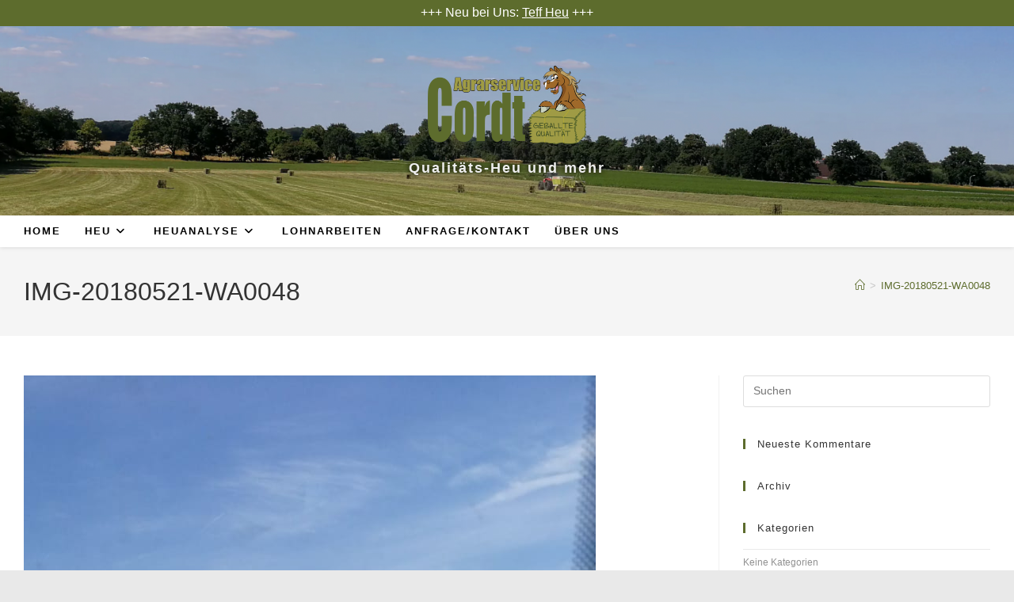

--- FILE ---
content_type: application/x-javascript
request_url: https://consentcdn.cookiebot.com/consentconfig/51ed4623-0e45-44b2-a039-447a7c98a563/agrarservice-cordt.de/configuration.js
body_size: 157
content:
CookieConsent.configuration.tags.push({id:19781102,type:"script",tagID:"",innerHash:"",outerHash:"1150191839",url:"https://agrarservice-cordt.de/wp-content/plugins/cookie-law-info/public/js/cookie-law-info-public.js?ver=2.0.5",resolvedUrl:"https://agrarservice-cordt.de/wp-content/plugins/cookie-law-info/public/js/cookie-law-info-public.js?ver=2.0.5",cat:[1]});CookieConsent.configuration.tags.push({id:19781103,type:"script",tagID:"",innerHash:"",outerHash:"630500479",url:"https://www.google.com/recaptcha/api.js?render=6LfHj50UAAAAABxY6eNtzQwzU-0apkEJSqgmj6ue&ver=3.0",resolvedUrl:"https://www.google.com/recaptcha/api.js?render=6LfHj50UAAAAABxY6eNtzQwzU-0apkEJSqgmj6ue&ver=3.0",cat:[1]});CookieConsent.configuration.tags.push({id:19781104,type:"script",tagID:"",innerHash:"",outerHash:"300699177",url:"https://agrarservice-cordt.de/wp-content/plugins/contact-form-7/modules/recaptcha/index.js?ver=5.4.2",resolvedUrl:"https://agrarservice-cordt.de/wp-content/plugins/contact-form-7/modules/recaptcha/index.js?ver=5.4.2",cat:[1]});

--- FILE ---
content_type: application/x-javascript; charset=utf-8
request_url: https://consent.cookiebot.com/51ed4623-0e45-44b2-a039-447a7c98a563/cc.js?renew=false&referer=agrarservice-cordt.de&dnt=false&init=false&culture=DE
body_size: 215
content:
if(console){var cookiedomainwarning='Error: The domain AGRARSERVICE-CORDT.DE is not authorized to show the cookie banner for domain group ID 51ed4623-0e45-44b2-a039-447a7c98a563. Please add it to the domain group in the Cookiebot Manager to authorize the domain.';if(typeof console.warn === 'function'){console.warn(cookiedomainwarning)}else{console.log(cookiedomainwarning)}};